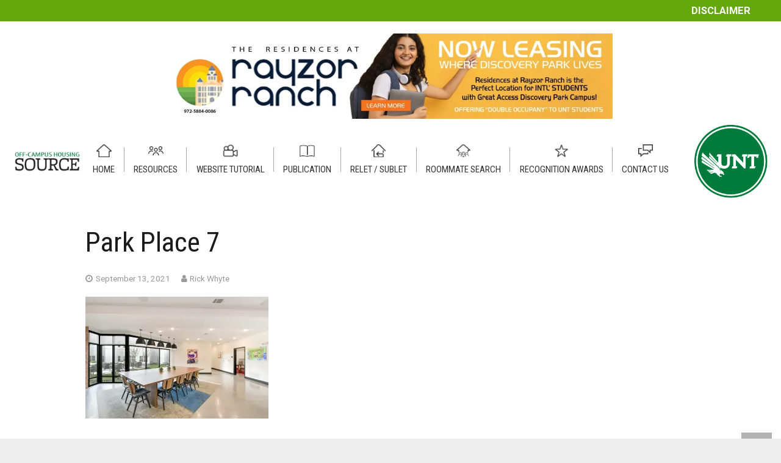

--- FILE ---
content_type: text/html; charset=utf-8
request_url: https://www.google.com/recaptcha/api2/anchor?ar=1&k=6LcM_gwaAAAAAL2uGZqaN7wNx5Wgwz440aRJrpsS&co=aHR0cHM6Ly9vZmZjYW1wdXNob3VzaW5nLnVudC5lZHU6NDQz&hl=en&v=PoyoqOPhxBO7pBk68S4YbpHZ&size=invisible&anchor-ms=20000&execute-ms=30000&cb=39yy8x8ty2e9
body_size: 49013
content:
<!DOCTYPE HTML><html dir="ltr" lang="en"><head><meta http-equiv="Content-Type" content="text/html; charset=UTF-8">
<meta http-equiv="X-UA-Compatible" content="IE=edge">
<title>reCAPTCHA</title>
<style type="text/css">
/* cyrillic-ext */
@font-face {
  font-family: 'Roboto';
  font-style: normal;
  font-weight: 400;
  font-stretch: 100%;
  src: url(//fonts.gstatic.com/s/roboto/v48/KFO7CnqEu92Fr1ME7kSn66aGLdTylUAMa3GUBHMdazTgWw.woff2) format('woff2');
  unicode-range: U+0460-052F, U+1C80-1C8A, U+20B4, U+2DE0-2DFF, U+A640-A69F, U+FE2E-FE2F;
}
/* cyrillic */
@font-face {
  font-family: 'Roboto';
  font-style: normal;
  font-weight: 400;
  font-stretch: 100%;
  src: url(//fonts.gstatic.com/s/roboto/v48/KFO7CnqEu92Fr1ME7kSn66aGLdTylUAMa3iUBHMdazTgWw.woff2) format('woff2');
  unicode-range: U+0301, U+0400-045F, U+0490-0491, U+04B0-04B1, U+2116;
}
/* greek-ext */
@font-face {
  font-family: 'Roboto';
  font-style: normal;
  font-weight: 400;
  font-stretch: 100%;
  src: url(//fonts.gstatic.com/s/roboto/v48/KFO7CnqEu92Fr1ME7kSn66aGLdTylUAMa3CUBHMdazTgWw.woff2) format('woff2');
  unicode-range: U+1F00-1FFF;
}
/* greek */
@font-face {
  font-family: 'Roboto';
  font-style: normal;
  font-weight: 400;
  font-stretch: 100%;
  src: url(//fonts.gstatic.com/s/roboto/v48/KFO7CnqEu92Fr1ME7kSn66aGLdTylUAMa3-UBHMdazTgWw.woff2) format('woff2');
  unicode-range: U+0370-0377, U+037A-037F, U+0384-038A, U+038C, U+038E-03A1, U+03A3-03FF;
}
/* math */
@font-face {
  font-family: 'Roboto';
  font-style: normal;
  font-weight: 400;
  font-stretch: 100%;
  src: url(//fonts.gstatic.com/s/roboto/v48/KFO7CnqEu92Fr1ME7kSn66aGLdTylUAMawCUBHMdazTgWw.woff2) format('woff2');
  unicode-range: U+0302-0303, U+0305, U+0307-0308, U+0310, U+0312, U+0315, U+031A, U+0326-0327, U+032C, U+032F-0330, U+0332-0333, U+0338, U+033A, U+0346, U+034D, U+0391-03A1, U+03A3-03A9, U+03B1-03C9, U+03D1, U+03D5-03D6, U+03F0-03F1, U+03F4-03F5, U+2016-2017, U+2034-2038, U+203C, U+2040, U+2043, U+2047, U+2050, U+2057, U+205F, U+2070-2071, U+2074-208E, U+2090-209C, U+20D0-20DC, U+20E1, U+20E5-20EF, U+2100-2112, U+2114-2115, U+2117-2121, U+2123-214F, U+2190, U+2192, U+2194-21AE, U+21B0-21E5, U+21F1-21F2, U+21F4-2211, U+2213-2214, U+2216-22FF, U+2308-230B, U+2310, U+2319, U+231C-2321, U+2336-237A, U+237C, U+2395, U+239B-23B7, U+23D0, U+23DC-23E1, U+2474-2475, U+25AF, U+25B3, U+25B7, U+25BD, U+25C1, U+25CA, U+25CC, U+25FB, U+266D-266F, U+27C0-27FF, U+2900-2AFF, U+2B0E-2B11, U+2B30-2B4C, U+2BFE, U+3030, U+FF5B, U+FF5D, U+1D400-1D7FF, U+1EE00-1EEFF;
}
/* symbols */
@font-face {
  font-family: 'Roboto';
  font-style: normal;
  font-weight: 400;
  font-stretch: 100%;
  src: url(//fonts.gstatic.com/s/roboto/v48/KFO7CnqEu92Fr1ME7kSn66aGLdTylUAMaxKUBHMdazTgWw.woff2) format('woff2');
  unicode-range: U+0001-000C, U+000E-001F, U+007F-009F, U+20DD-20E0, U+20E2-20E4, U+2150-218F, U+2190, U+2192, U+2194-2199, U+21AF, U+21E6-21F0, U+21F3, U+2218-2219, U+2299, U+22C4-22C6, U+2300-243F, U+2440-244A, U+2460-24FF, U+25A0-27BF, U+2800-28FF, U+2921-2922, U+2981, U+29BF, U+29EB, U+2B00-2BFF, U+4DC0-4DFF, U+FFF9-FFFB, U+10140-1018E, U+10190-1019C, U+101A0, U+101D0-101FD, U+102E0-102FB, U+10E60-10E7E, U+1D2C0-1D2D3, U+1D2E0-1D37F, U+1F000-1F0FF, U+1F100-1F1AD, U+1F1E6-1F1FF, U+1F30D-1F30F, U+1F315, U+1F31C, U+1F31E, U+1F320-1F32C, U+1F336, U+1F378, U+1F37D, U+1F382, U+1F393-1F39F, U+1F3A7-1F3A8, U+1F3AC-1F3AF, U+1F3C2, U+1F3C4-1F3C6, U+1F3CA-1F3CE, U+1F3D4-1F3E0, U+1F3ED, U+1F3F1-1F3F3, U+1F3F5-1F3F7, U+1F408, U+1F415, U+1F41F, U+1F426, U+1F43F, U+1F441-1F442, U+1F444, U+1F446-1F449, U+1F44C-1F44E, U+1F453, U+1F46A, U+1F47D, U+1F4A3, U+1F4B0, U+1F4B3, U+1F4B9, U+1F4BB, U+1F4BF, U+1F4C8-1F4CB, U+1F4D6, U+1F4DA, U+1F4DF, U+1F4E3-1F4E6, U+1F4EA-1F4ED, U+1F4F7, U+1F4F9-1F4FB, U+1F4FD-1F4FE, U+1F503, U+1F507-1F50B, U+1F50D, U+1F512-1F513, U+1F53E-1F54A, U+1F54F-1F5FA, U+1F610, U+1F650-1F67F, U+1F687, U+1F68D, U+1F691, U+1F694, U+1F698, U+1F6AD, U+1F6B2, U+1F6B9-1F6BA, U+1F6BC, U+1F6C6-1F6CF, U+1F6D3-1F6D7, U+1F6E0-1F6EA, U+1F6F0-1F6F3, U+1F6F7-1F6FC, U+1F700-1F7FF, U+1F800-1F80B, U+1F810-1F847, U+1F850-1F859, U+1F860-1F887, U+1F890-1F8AD, U+1F8B0-1F8BB, U+1F8C0-1F8C1, U+1F900-1F90B, U+1F93B, U+1F946, U+1F984, U+1F996, U+1F9E9, U+1FA00-1FA6F, U+1FA70-1FA7C, U+1FA80-1FA89, U+1FA8F-1FAC6, U+1FACE-1FADC, U+1FADF-1FAE9, U+1FAF0-1FAF8, U+1FB00-1FBFF;
}
/* vietnamese */
@font-face {
  font-family: 'Roboto';
  font-style: normal;
  font-weight: 400;
  font-stretch: 100%;
  src: url(//fonts.gstatic.com/s/roboto/v48/KFO7CnqEu92Fr1ME7kSn66aGLdTylUAMa3OUBHMdazTgWw.woff2) format('woff2');
  unicode-range: U+0102-0103, U+0110-0111, U+0128-0129, U+0168-0169, U+01A0-01A1, U+01AF-01B0, U+0300-0301, U+0303-0304, U+0308-0309, U+0323, U+0329, U+1EA0-1EF9, U+20AB;
}
/* latin-ext */
@font-face {
  font-family: 'Roboto';
  font-style: normal;
  font-weight: 400;
  font-stretch: 100%;
  src: url(//fonts.gstatic.com/s/roboto/v48/KFO7CnqEu92Fr1ME7kSn66aGLdTylUAMa3KUBHMdazTgWw.woff2) format('woff2');
  unicode-range: U+0100-02BA, U+02BD-02C5, U+02C7-02CC, U+02CE-02D7, U+02DD-02FF, U+0304, U+0308, U+0329, U+1D00-1DBF, U+1E00-1E9F, U+1EF2-1EFF, U+2020, U+20A0-20AB, U+20AD-20C0, U+2113, U+2C60-2C7F, U+A720-A7FF;
}
/* latin */
@font-face {
  font-family: 'Roboto';
  font-style: normal;
  font-weight: 400;
  font-stretch: 100%;
  src: url(//fonts.gstatic.com/s/roboto/v48/KFO7CnqEu92Fr1ME7kSn66aGLdTylUAMa3yUBHMdazQ.woff2) format('woff2');
  unicode-range: U+0000-00FF, U+0131, U+0152-0153, U+02BB-02BC, U+02C6, U+02DA, U+02DC, U+0304, U+0308, U+0329, U+2000-206F, U+20AC, U+2122, U+2191, U+2193, U+2212, U+2215, U+FEFF, U+FFFD;
}
/* cyrillic-ext */
@font-face {
  font-family: 'Roboto';
  font-style: normal;
  font-weight: 500;
  font-stretch: 100%;
  src: url(//fonts.gstatic.com/s/roboto/v48/KFO7CnqEu92Fr1ME7kSn66aGLdTylUAMa3GUBHMdazTgWw.woff2) format('woff2');
  unicode-range: U+0460-052F, U+1C80-1C8A, U+20B4, U+2DE0-2DFF, U+A640-A69F, U+FE2E-FE2F;
}
/* cyrillic */
@font-face {
  font-family: 'Roboto';
  font-style: normal;
  font-weight: 500;
  font-stretch: 100%;
  src: url(//fonts.gstatic.com/s/roboto/v48/KFO7CnqEu92Fr1ME7kSn66aGLdTylUAMa3iUBHMdazTgWw.woff2) format('woff2');
  unicode-range: U+0301, U+0400-045F, U+0490-0491, U+04B0-04B1, U+2116;
}
/* greek-ext */
@font-face {
  font-family: 'Roboto';
  font-style: normal;
  font-weight: 500;
  font-stretch: 100%;
  src: url(//fonts.gstatic.com/s/roboto/v48/KFO7CnqEu92Fr1ME7kSn66aGLdTylUAMa3CUBHMdazTgWw.woff2) format('woff2');
  unicode-range: U+1F00-1FFF;
}
/* greek */
@font-face {
  font-family: 'Roboto';
  font-style: normal;
  font-weight: 500;
  font-stretch: 100%;
  src: url(//fonts.gstatic.com/s/roboto/v48/KFO7CnqEu92Fr1ME7kSn66aGLdTylUAMa3-UBHMdazTgWw.woff2) format('woff2');
  unicode-range: U+0370-0377, U+037A-037F, U+0384-038A, U+038C, U+038E-03A1, U+03A3-03FF;
}
/* math */
@font-face {
  font-family: 'Roboto';
  font-style: normal;
  font-weight: 500;
  font-stretch: 100%;
  src: url(//fonts.gstatic.com/s/roboto/v48/KFO7CnqEu92Fr1ME7kSn66aGLdTylUAMawCUBHMdazTgWw.woff2) format('woff2');
  unicode-range: U+0302-0303, U+0305, U+0307-0308, U+0310, U+0312, U+0315, U+031A, U+0326-0327, U+032C, U+032F-0330, U+0332-0333, U+0338, U+033A, U+0346, U+034D, U+0391-03A1, U+03A3-03A9, U+03B1-03C9, U+03D1, U+03D5-03D6, U+03F0-03F1, U+03F4-03F5, U+2016-2017, U+2034-2038, U+203C, U+2040, U+2043, U+2047, U+2050, U+2057, U+205F, U+2070-2071, U+2074-208E, U+2090-209C, U+20D0-20DC, U+20E1, U+20E5-20EF, U+2100-2112, U+2114-2115, U+2117-2121, U+2123-214F, U+2190, U+2192, U+2194-21AE, U+21B0-21E5, U+21F1-21F2, U+21F4-2211, U+2213-2214, U+2216-22FF, U+2308-230B, U+2310, U+2319, U+231C-2321, U+2336-237A, U+237C, U+2395, U+239B-23B7, U+23D0, U+23DC-23E1, U+2474-2475, U+25AF, U+25B3, U+25B7, U+25BD, U+25C1, U+25CA, U+25CC, U+25FB, U+266D-266F, U+27C0-27FF, U+2900-2AFF, U+2B0E-2B11, U+2B30-2B4C, U+2BFE, U+3030, U+FF5B, U+FF5D, U+1D400-1D7FF, U+1EE00-1EEFF;
}
/* symbols */
@font-face {
  font-family: 'Roboto';
  font-style: normal;
  font-weight: 500;
  font-stretch: 100%;
  src: url(//fonts.gstatic.com/s/roboto/v48/KFO7CnqEu92Fr1ME7kSn66aGLdTylUAMaxKUBHMdazTgWw.woff2) format('woff2');
  unicode-range: U+0001-000C, U+000E-001F, U+007F-009F, U+20DD-20E0, U+20E2-20E4, U+2150-218F, U+2190, U+2192, U+2194-2199, U+21AF, U+21E6-21F0, U+21F3, U+2218-2219, U+2299, U+22C4-22C6, U+2300-243F, U+2440-244A, U+2460-24FF, U+25A0-27BF, U+2800-28FF, U+2921-2922, U+2981, U+29BF, U+29EB, U+2B00-2BFF, U+4DC0-4DFF, U+FFF9-FFFB, U+10140-1018E, U+10190-1019C, U+101A0, U+101D0-101FD, U+102E0-102FB, U+10E60-10E7E, U+1D2C0-1D2D3, U+1D2E0-1D37F, U+1F000-1F0FF, U+1F100-1F1AD, U+1F1E6-1F1FF, U+1F30D-1F30F, U+1F315, U+1F31C, U+1F31E, U+1F320-1F32C, U+1F336, U+1F378, U+1F37D, U+1F382, U+1F393-1F39F, U+1F3A7-1F3A8, U+1F3AC-1F3AF, U+1F3C2, U+1F3C4-1F3C6, U+1F3CA-1F3CE, U+1F3D4-1F3E0, U+1F3ED, U+1F3F1-1F3F3, U+1F3F5-1F3F7, U+1F408, U+1F415, U+1F41F, U+1F426, U+1F43F, U+1F441-1F442, U+1F444, U+1F446-1F449, U+1F44C-1F44E, U+1F453, U+1F46A, U+1F47D, U+1F4A3, U+1F4B0, U+1F4B3, U+1F4B9, U+1F4BB, U+1F4BF, U+1F4C8-1F4CB, U+1F4D6, U+1F4DA, U+1F4DF, U+1F4E3-1F4E6, U+1F4EA-1F4ED, U+1F4F7, U+1F4F9-1F4FB, U+1F4FD-1F4FE, U+1F503, U+1F507-1F50B, U+1F50D, U+1F512-1F513, U+1F53E-1F54A, U+1F54F-1F5FA, U+1F610, U+1F650-1F67F, U+1F687, U+1F68D, U+1F691, U+1F694, U+1F698, U+1F6AD, U+1F6B2, U+1F6B9-1F6BA, U+1F6BC, U+1F6C6-1F6CF, U+1F6D3-1F6D7, U+1F6E0-1F6EA, U+1F6F0-1F6F3, U+1F6F7-1F6FC, U+1F700-1F7FF, U+1F800-1F80B, U+1F810-1F847, U+1F850-1F859, U+1F860-1F887, U+1F890-1F8AD, U+1F8B0-1F8BB, U+1F8C0-1F8C1, U+1F900-1F90B, U+1F93B, U+1F946, U+1F984, U+1F996, U+1F9E9, U+1FA00-1FA6F, U+1FA70-1FA7C, U+1FA80-1FA89, U+1FA8F-1FAC6, U+1FACE-1FADC, U+1FADF-1FAE9, U+1FAF0-1FAF8, U+1FB00-1FBFF;
}
/* vietnamese */
@font-face {
  font-family: 'Roboto';
  font-style: normal;
  font-weight: 500;
  font-stretch: 100%;
  src: url(//fonts.gstatic.com/s/roboto/v48/KFO7CnqEu92Fr1ME7kSn66aGLdTylUAMa3OUBHMdazTgWw.woff2) format('woff2');
  unicode-range: U+0102-0103, U+0110-0111, U+0128-0129, U+0168-0169, U+01A0-01A1, U+01AF-01B0, U+0300-0301, U+0303-0304, U+0308-0309, U+0323, U+0329, U+1EA0-1EF9, U+20AB;
}
/* latin-ext */
@font-face {
  font-family: 'Roboto';
  font-style: normal;
  font-weight: 500;
  font-stretch: 100%;
  src: url(//fonts.gstatic.com/s/roboto/v48/KFO7CnqEu92Fr1ME7kSn66aGLdTylUAMa3KUBHMdazTgWw.woff2) format('woff2');
  unicode-range: U+0100-02BA, U+02BD-02C5, U+02C7-02CC, U+02CE-02D7, U+02DD-02FF, U+0304, U+0308, U+0329, U+1D00-1DBF, U+1E00-1E9F, U+1EF2-1EFF, U+2020, U+20A0-20AB, U+20AD-20C0, U+2113, U+2C60-2C7F, U+A720-A7FF;
}
/* latin */
@font-face {
  font-family: 'Roboto';
  font-style: normal;
  font-weight: 500;
  font-stretch: 100%;
  src: url(//fonts.gstatic.com/s/roboto/v48/KFO7CnqEu92Fr1ME7kSn66aGLdTylUAMa3yUBHMdazQ.woff2) format('woff2');
  unicode-range: U+0000-00FF, U+0131, U+0152-0153, U+02BB-02BC, U+02C6, U+02DA, U+02DC, U+0304, U+0308, U+0329, U+2000-206F, U+20AC, U+2122, U+2191, U+2193, U+2212, U+2215, U+FEFF, U+FFFD;
}
/* cyrillic-ext */
@font-face {
  font-family: 'Roboto';
  font-style: normal;
  font-weight: 900;
  font-stretch: 100%;
  src: url(//fonts.gstatic.com/s/roboto/v48/KFO7CnqEu92Fr1ME7kSn66aGLdTylUAMa3GUBHMdazTgWw.woff2) format('woff2');
  unicode-range: U+0460-052F, U+1C80-1C8A, U+20B4, U+2DE0-2DFF, U+A640-A69F, U+FE2E-FE2F;
}
/* cyrillic */
@font-face {
  font-family: 'Roboto';
  font-style: normal;
  font-weight: 900;
  font-stretch: 100%;
  src: url(//fonts.gstatic.com/s/roboto/v48/KFO7CnqEu92Fr1ME7kSn66aGLdTylUAMa3iUBHMdazTgWw.woff2) format('woff2');
  unicode-range: U+0301, U+0400-045F, U+0490-0491, U+04B0-04B1, U+2116;
}
/* greek-ext */
@font-face {
  font-family: 'Roboto';
  font-style: normal;
  font-weight: 900;
  font-stretch: 100%;
  src: url(//fonts.gstatic.com/s/roboto/v48/KFO7CnqEu92Fr1ME7kSn66aGLdTylUAMa3CUBHMdazTgWw.woff2) format('woff2');
  unicode-range: U+1F00-1FFF;
}
/* greek */
@font-face {
  font-family: 'Roboto';
  font-style: normal;
  font-weight: 900;
  font-stretch: 100%;
  src: url(//fonts.gstatic.com/s/roboto/v48/KFO7CnqEu92Fr1ME7kSn66aGLdTylUAMa3-UBHMdazTgWw.woff2) format('woff2');
  unicode-range: U+0370-0377, U+037A-037F, U+0384-038A, U+038C, U+038E-03A1, U+03A3-03FF;
}
/* math */
@font-face {
  font-family: 'Roboto';
  font-style: normal;
  font-weight: 900;
  font-stretch: 100%;
  src: url(//fonts.gstatic.com/s/roboto/v48/KFO7CnqEu92Fr1ME7kSn66aGLdTylUAMawCUBHMdazTgWw.woff2) format('woff2');
  unicode-range: U+0302-0303, U+0305, U+0307-0308, U+0310, U+0312, U+0315, U+031A, U+0326-0327, U+032C, U+032F-0330, U+0332-0333, U+0338, U+033A, U+0346, U+034D, U+0391-03A1, U+03A3-03A9, U+03B1-03C9, U+03D1, U+03D5-03D6, U+03F0-03F1, U+03F4-03F5, U+2016-2017, U+2034-2038, U+203C, U+2040, U+2043, U+2047, U+2050, U+2057, U+205F, U+2070-2071, U+2074-208E, U+2090-209C, U+20D0-20DC, U+20E1, U+20E5-20EF, U+2100-2112, U+2114-2115, U+2117-2121, U+2123-214F, U+2190, U+2192, U+2194-21AE, U+21B0-21E5, U+21F1-21F2, U+21F4-2211, U+2213-2214, U+2216-22FF, U+2308-230B, U+2310, U+2319, U+231C-2321, U+2336-237A, U+237C, U+2395, U+239B-23B7, U+23D0, U+23DC-23E1, U+2474-2475, U+25AF, U+25B3, U+25B7, U+25BD, U+25C1, U+25CA, U+25CC, U+25FB, U+266D-266F, U+27C0-27FF, U+2900-2AFF, U+2B0E-2B11, U+2B30-2B4C, U+2BFE, U+3030, U+FF5B, U+FF5D, U+1D400-1D7FF, U+1EE00-1EEFF;
}
/* symbols */
@font-face {
  font-family: 'Roboto';
  font-style: normal;
  font-weight: 900;
  font-stretch: 100%;
  src: url(//fonts.gstatic.com/s/roboto/v48/KFO7CnqEu92Fr1ME7kSn66aGLdTylUAMaxKUBHMdazTgWw.woff2) format('woff2');
  unicode-range: U+0001-000C, U+000E-001F, U+007F-009F, U+20DD-20E0, U+20E2-20E4, U+2150-218F, U+2190, U+2192, U+2194-2199, U+21AF, U+21E6-21F0, U+21F3, U+2218-2219, U+2299, U+22C4-22C6, U+2300-243F, U+2440-244A, U+2460-24FF, U+25A0-27BF, U+2800-28FF, U+2921-2922, U+2981, U+29BF, U+29EB, U+2B00-2BFF, U+4DC0-4DFF, U+FFF9-FFFB, U+10140-1018E, U+10190-1019C, U+101A0, U+101D0-101FD, U+102E0-102FB, U+10E60-10E7E, U+1D2C0-1D2D3, U+1D2E0-1D37F, U+1F000-1F0FF, U+1F100-1F1AD, U+1F1E6-1F1FF, U+1F30D-1F30F, U+1F315, U+1F31C, U+1F31E, U+1F320-1F32C, U+1F336, U+1F378, U+1F37D, U+1F382, U+1F393-1F39F, U+1F3A7-1F3A8, U+1F3AC-1F3AF, U+1F3C2, U+1F3C4-1F3C6, U+1F3CA-1F3CE, U+1F3D4-1F3E0, U+1F3ED, U+1F3F1-1F3F3, U+1F3F5-1F3F7, U+1F408, U+1F415, U+1F41F, U+1F426, U+1F43F, U+1F441-1F442, U+1F444, U+1F446-1F449, U+1F44C-1F44E, U+1F453, U+1F46A, U+1F47D, U+1F4A3, U+1F4B0, U+1F4B3, U+1F4B9, U+1F4BB, U+1F4BF, U+1F4C8-1F4CB, U+1F4D6, U+1F4DA, U+1F4DF, U+1F4E3-1F4E6, U+1F4EA-1F4ED, U+1F4F7, U+1F4F9-1F4FB, U+1F4FD-1F4FE, U+1F503, U+1F507-1F50B, U+1F50D, U+1F512-1F513, U+1F53E-1F54A, U+1F54F-1F5FA, U+1F610, U+1F650-1F67F, U+1F687, U+1F68D, U+1F691, U+1F694, U+1F698, U+1F6AD, U+1F6B2, U+1F6B9-1F6BA, U+1F6BC, U+1F6C6-1F6CF, U+1F6D3-1F6D7, U+1F6E0-1F6EA, U+1F6F0-1F6F3, U+1F6F7-1F6FC, U+1F700-1F7FF, U+1F800-1F80B, U+1F810-1F847, U+1F850-1F859, U+1F860-1F887, U+1F890-1F8AD, U+1F8B0-1F8BB, U+1F8C0-1F8C1, U+1F900-1F90B, U+1F93B, U+1F946, U+1F984, U+1F996, U+1F9E9, U+1FA00-1FA6F, U+1FA70-1FA7C, U+1FA80-1FA89, U+1FA8F-1FAC6, U+1FACE-1FADC, U+1FADF-1FAE9, U+1FAF0-1FAF8, U+1FB00-1FBFF;
}
/* vietnamese */
@font-face {
  font-family: 'Roboto';
  font-style: normal;
  font-weight: 900;
  font-stretch: 100%;
  src: url(//fonts.gstatic.com/s/roboto/v48/KFO7CnqEu92Fr1ME7kSn66aGLdTylUAMa3OUBHMdazTgWw.woff2) format('woff2');
  unicode-range: U+0102-0103, U+0110-0111, U+0128-0129, U+0168-0169, U+01A0-01A1, U+01AF-01B0, U+0300-0301, U+0303-0304, U+0308-0309, U+0323, U+0329, U+1EA0-1EF9, U+20AB;
}
/* latin-ext */
@font-face {
  font-family: 'Roboto';
  font-style: normal;
  font-weight: 900;
  font-stretch: 100%;
  src: url(//fonts.gstatic.com/s/roboto/v48/KFO7CnqEu92Fr1ME7kSn66aGLdTylUAMa3KUBHMdazTgWw.woff2) format('woff2');
  unicode-range: U+0100-02BA, U+02BD-02C5, U+02C7-02CC, U+02CE-02D7, U+02DD-02FF, U+0304, U+0308, U+0329, U+1D00-1DBF, U+1E00-1E9F, U+1EF2-1EFF, U+2020, U+20A0-20AB, U+20AD-20C0, U+2113, U+2C60-2C7F, U+A720-A7FF;
}
/* latin */
@font-face {
  font-family: 'Roboto';
  font-style: normal;
  font-weight: 900;
  font-stretch: 100%;
  src: url(//fonts.gstatic.com/s/roboto/v48/KFO7CnqEu92Fr1ME7kSn66aGLdTylUAMa3yUBHMdazQ.woff2) format('woff2');
  unicode-range: U+0000-00FF, U+0131, U+0152-0153, U+02BB-02BC, U+02C6, U+02DA, U+02DC, U+0304, U+0308, U+0329, U+2000-206F, U+20AC, U+2122, U+2191, U+2193, U+2212, U+2215, U+FEFF, U+FFFD;
}

</style>
<link rel="stylesheet" type="text/css" href="https://www.gstatic.com/recaptcha/releases/PoyoqOPhxBO7pBk68S4YbpHZ/styles__ltr.css">
<script nonce="Pd3zWPqwPsmL1bzq28bAeA" type="text/javascript">window['__recaptcha_api'] = 'https://www.google.com/recaptcha/api2/';</script>
<script type="text/javascript" src="https://www.gstatic.com/recaptcha/releases/PoyoqOPhxBO7pBk68S4YbpHZ/recaptcha__en.js" nonce="Pd3zWPqwPsmL1bzq28bAeA">
      
    </script></head>
<body><div id="rc-anchor-alert" class="rc-anchor-alert"></div>
<input type="hidden" id="recaptcha-token" value="[base64]">
<script type="text/javascript" nonce="Pd3zWPqwPsmL1bzq28bAeA">
      recaptcha.anchor.Main.init("[\x22ainput\x22,[\x22bgdata\x22,\x22\x22,\[base64]/[base64]/[base64]/ZyhXLGgpOnEoW04sMjEsbF0sVywwKSxoKSxmYWxzZSxmYWxzZSl9Y2F0Y2goayl7RygzNTgsVyk/[base64]/[base64]/[base64]/[base64]/[base64]/[base64]/[base64]/bmV3IEJbT10oRFswXSk6dz09Mj9uZXcgQltPXShEWzBdLERbMV0pOnc9PTM/bmV3IEJbT10oRFswXSxEWzFdLERbMl0pOnc9PTQ/[base64]/[base64]/[base64]/[base64]/[base64]\\u003d\x22,\[base64]\\u003d\\u003d\x22,\[base64]/CqMKaO2XCjm/[base64]/CkDvDmR4Xwok8wrXDoynClDl6VcOrw7jDkm/DoMKUAhnCgy1TwozDnsOTwqhnwqU4YcOLwpfDnsO6Dn9dTiPCji0wwqgBwpRmD8KNw4PDksOWw6MIw4A+QSgRWVjCgcKPGQDDj8OQT8KCXRDCkcKPw4bDjcO+K8OBwqY+UQYswoHDuMOMbEPCv8O0w7jCp8OswpYqC8KSaHgBO0x7DMOeesKkQ8OKVgXCkQ/DqMOSw5lYSRjDo8Obw5vDgzhBWcO7wrlOw6JHw7MBwrfCrXsWTRnDqlTDo8OOQcOiwolSworDuMO6wrHDkcONAHBAWn/Dgkg9wp3DnT84KcOGC8Kxw6XDvsO/wqfDl8K6woMpdcOUwobCo8KcY8Kvw5wIUsKHw7jCpcOraMKLHinClwPDhsOgw7JedHwUZ8Kew63Cu8KHwrxfw4BJw7cnwpxlwosqw5FJCMKeHUYxwo3CvMOcwoTCkMKbfBE/wpPChMOfw5hHTyrCgcO5wqEwb8KXaAljPMKeKipCw5pzA8O0EiJxV8KdwpVnM8KoSyvCm2sUw559woHDncObw4bCn3vCisK/IMKxwoDChcKpdhXDmMKgwojCsBvCrnU+w7rDlg87w7NWbzzCjcKHwpXDsUnCkWXClsKQwp1Pw4U+w7YUwoEQwoPDlwwkEMOFVsOVw7zCsh1Lw7pxwp8fMMOpwpHCgCzCl8KsMMOjc8KAwovDjFnDohhcwpzClcO6w4cPwpl8w6nCosOfRB7DjEFpAUTClB/CngDCjyNWLhTCpsKAJClSwpTCiXzDpMOPC8KOEnd7RsOBW8Kaw6TCrm/ChcKWLMOvw7PCrMK1w41IHGLCsMKnw5p7w5nDicO7AcKbfcKnwqnDi8O8wpwcesOgWsKbTcOKwpMmw4FyZkZlVR/Cs8K9B3nDsMOsw5xBw5XDmsO8RljDuFlDwoPCtg4DHRcqBMKeV8Kka2xEw47DhlpTw5/CqBZ0HsKOYy/[base64]/CnQ3DullKIsKLOsKKw5/CqGLCgGBSQxDDuCpqw4plw49Nw5DCpVXDnMOmARrDrMOxw74WJ8Oxwp7DjF7ClsKmwqUnw6F2YsKNCsO2BMK7S8KZOsOgLAzCu2DCrMOTw5nDixjCszcTw44iDl/DoMOyw5LDnMKgRHPDrCfCmcKQw6jDi1t4W8KpwpVaw4HDrxTDkcK9wpEiwodgXk/Dmz8aABXDtMO3VcOkNsKMwq/[base64]/DqmbCl8K9LMOiYHB5LR5VEMO4wpNAw6pOWMKmwrHDnDwjVjckw6zCpSsBYwHCtgo/wo/CrTsHAcKeSsK1wrnDphBSwpkQw5TCn8OuwqjCsiILwqMRw64lwr7DtR1Aw7ozHgY4wrI8VsOrw5jDqHs9wrwhKsO3wpHCgMOLwq/[base64]/DixURw4kzw4TDjFpcPztKwrQtKsOoM1FxBMKVU8KbKE1jw4fDg8KfwrxaBm3CsBfCtWzDr319PDzChQvCpMKbCcOBwqkQajg9w50SAATCtgNseQwuKDN6LT04woFLw5ZWw5wsF8KYIcOKTWnCgSJzOQXCn8O4wq/Dk8O5wo5WXcOcIG/[base64]/CgTHCscOvLw3Cr08pfhLCs8OlesK9w6oQw5bDicOkw47CmcKPGsOHwplzw7LCkR/CkMOgwqrDvcKxwqpCwoJTXnJXw6s1A8OALcOVwoMew7vCucOUw4I7LDvCmcOSw5DCpBnCpsKGGMOPw67DlsOww5LDnMK2w7HDnWsUJUBgX8Oxb3TDry7ClkIFXVpiXcOdw5jDicK2XcK0w44dJsK3M8KHwrYNwqIvbsOSwps0wrPDv3g8bCADwrPCny/DoMOuJivCv8KIwq5qwp/CjxrCnjtgwpxUIcORwol8wrYgNDLCssKnw7EBwoDDnh/[base64]/wobCt8Ozw5zDv0nCisKWIk/CgcOWH8K+wpUDNsKMTsOQw5gtw7AHdhfDlijDkU5jQ8OSBXrCqCvDvn0IbRtAw6gOw4YOwrcCw77DvEfDvcK/w4dcUMKjIBPCiDYFwo/ClcObGkNrdcOgO8OHR0rDtMKHSzc0w5pnI8K4f8O3CVhOasK7w4vDlgR5wrksw77CvEDCvBTCuBsGflDCiMONwrzCisK4aEvDgcO4Tg4HQ3w9w5PClMKoesKfEDLCs8OJRQpAeTcJw75JYsKNwpzDgcKAwq5PZMOUPkU9wpHCiwVYb8K1wrbCmwkqTSxIwq/Dm8O4DsOWw6jCtSx1AcK+ZgnDtkrClFoZw48MKMO4GMOYw4DCuTfDrHw1MMOPwoJJbsOXw6bDm8KOwoIjM38nw5LCs8OscDArFAXCrUldfcOMK8KxAmZSw6jDnwDDo8K6UcOHQMKlHcO/T8KOA8KzwqB/wr5ODDTDsg09HEfDkHbDqA9Xw5I4AzYwQDcaaAHCmsKdN8KNHMOBw4/DtybCpCHDkMOlwoTDhmt3w47CmsOuw5EBJsKLTcOgwrDCpmzCiBLCnhsZfMKnTE/DuzZbRMKrw6s6w4pCacKYSx4Uw5rCkRdRQTtAw5XDiMKVeALCmMOnw5vDk8Oaw7xAHBxvw4/CpMOnw6F2GcKhw5jDscKUN8Ktw57ChcKYwpTDr004CMOhwoFXw5wNGcO+wr/DhMOUbg7DhMOPQgvCqMKVLgjCncKgwpPCpH7DqjjCt8KUw59Aw4HDgMKoB2PCjGnDqizCn8OxwqPDkkrCsWVQwrgJPcO9XMO6w7nDtSLDhAXDrSPDpzBxAUI0wrcWw5rClAY3HsO2LsOewpdgfC0Ewokbc1vDtC/Dv8Ocw4HDvMKXwrYswoJxw7JzccOCwo4Pwp/DscKPw75aw6jCt8K/[base64]/wpomYDJbw74pdcOVwpHCoH7Di8OSw7jCkQ/CmsKgf1TDjEvCtCLCswdiIcOLYMKxesKRd8KZw5hhHcKNEldgwqIPJsOEwofClxwaMTxkLANhwpXDgMKvw5QIWsORGQASeTx/Z8KzP3VfKSBgGARMwoIvQMO2w7IYwobCrcOPwoB/[base64]/BDXDncOAHR3CvMOLfUHCo8K3Z0vDpsKMeAXCgS/[base64]/wqbCh1zCoT/CusKGOsKDw5N6wo3Cs2pbAwBMw5DCsRPDoMKEw6DCjXYuw6kDw7FoR8OAwqzCq8O4J8KzwpV+w59Yw7gcGmxyRFDCllTDm2DDkcOXJsKSBi4xw5JnAMOtbRJiw6HDpsOGSW/CsMKpPGBLbcKbVcOaaG/Dh0stw6tJGVnDkgUmLU/CrMKeHsO9w7vDknIUwoNYw68/wr/DoSQgwofDvsOFw61+woLCs8KVw7EOdsOBwoXDvBwSYcKlKcOuAQ1Pw7dUSTPDtcK3fsK3w5MbccKRdSLDlArCjcKewo7Cg8KUwo9wZsKKdMK4wpLDmsK6w6ltw4XCvQbCm8O8wqA2biJgIzYjwr/CrsKhScKeQsKzGQnChwTChsKiw7wvwpEgUsKueyk8wrvChsKTH35ITH7CrsORLyTDkXAQcsO2PcKDfiAOwoTDlsOjwrzDqigEAMO+w5DCmMK/w6ENwoxTw6FuwpzDoMOPQ8O6YMOsw7glwpMyH8KqEGgowovCsj4ew6XDtTEfwrrDu1HCmwgVw7DCtcOaw5lXO3HDh8OIwroyCsOZVcK/[base64]/[base64]/CjsKHw6vDocOhwpvCscOCWsO7wqLDvsO9TcK2XcKPwoYjDFTCuU5Pa8Kuwr7DicKtecOyVcOiw6shD1/[base64]/CvcOHw6JuF8KvwrRLEcKQw6zCqR7Cu8OTwrzDg1NNw6/CmEHCvC/CpcO0cinDikYcw67CmiVsw4bDosKNw5zDmjvChMOrw49mwrbDrnrChMK9CS0iw7fDjhvCp8KKQ8KQQMOBGQPDqU5udMKxRcOqBTPCisO+w4tAKFfDnGtxT8K2w7/DpMKmQsK7F8OqbsKpw6fCjRLCoSjDl8OzcMKnwowlwobDgzw7aArDhkjCjgt+fG1PwrrDtF3CpMK/DzrCo8KlfcKrWcKic1XCkMKlwqDDv8KrDCPCkXnDsWg3w7rCosKNw6/CrMK+wqFXQAfCpsKZwrl5K8Oqw4fDsgnDhsOMwpTDj1RaEcOYw4sfPsKnwqjCkkJxMknCuRUlw7nDpsOKw4kFeG/Cpy1nw5HChV8/emjDtm9IXcOMwqo4P8O2c3dWworDqcO1w7XDi8OqwqTCvFzDvcKSwq/DlkDCjMO3w73CkMOmw41EJifDnsKJw77DkcKbPRA+WWzDusOrw683c8OHVMO4w75reMKgw5N/wqjCk8O3w4vDmMKqwpTCg17DsCDCqkXCmMO5VMKyV8OtcsO1wpzDncOWHSPCjVNMwoEPwrogw5nCmMKywoxxwoXCj3sDcX0Fwpwxw4nCrwLCuFoiwpbCsBxSJFzDl1dewoHCnwvDsMOsb29eHcOTwqvCgcKkw7kLHMKvw4TCsz/CmwvDqg85w5VgYXp5w5tFwq1Yw4MTLsOtNDPDscKEXD/DpUXCjS/Dp8KURCQzw5LDisOwemfDhsOGTsOIwqcMWMOxw5gaX1RWXxEiwo/Dp8OrYcO4w57DksOkT8O6w6JVNcO8MEjChUPDmmjCn8KUwprDmwxFwoYaDsKcE8O5M8KYRsKabRfDrMKKwpM6DE3DtAdUwq7ChiZlwqpeYlQTw7Ytw5sbw4DChsK6SsKSeghWw6o1HsKJwoDCuMOFNn/CrG1Nw7Mlw6/CosOaHk/CksOSTlXDhsKQwpDClsOpw5XCtcKwcsOLJ1rDiMKgOcKdwpMyYATCisKxwqs8JcKHwp/Do0UQTMOaIcKNwqTCrMKOIRDCjMKsEsKIw4TDvCvCrhHDiMO6M19Fw7nDnMONO35Ow682wrZjHMKZwrUMPsOSw4DCsmjDmgYhH8OZw6fCtS0UwrzChh0/w71yw60yw7AwKUbDoQjCn0PCh8KXZcOtCsOiw4HCksOywok3wo3CscKVFsOZw6R6w5lIfzIUPhwxwrLCgMOGIBjDu8KYe8KFJcKjB3nCnsO/wrzCsTMqKifCk8KPfcKIw5AtTjfCtk8lw5vCpC/CtHHChcOSS8OkXX7DlD3CuQrClcOAw5fCt8OCwoPDr3k8wozDqcOFFsOEw5NRZMK1dMKGw7weAcKYwrxqY8KJw7jCkzQMGRnCtMOuTzVQw4h/[base64]/DmsOXGcKYJl/Cu8OiwqDDgsOeQkjDtmYMwrYTw53ChR9wwp8rWy3DvsKtO8KFwqjCpz8jwqYcORzCrS/CnC8DOsOYB0DDkyPDqBfCisKDVcKeSFrDvcOOBWAmMMKVb3TCpcObeMO4W8K9wo54Ul7Dr8KbDcKWTcOAwovDr8KQwrrDn3HClXo9I8OhRVnDvcKEwo8xwoDCo8K0w7vCv0ovw4EGwrjChk/DmSl/[base64]/DiMKuwovDtcOGbcOIMcOYLVnDlG7DhVDDpMKDd1/[base64]/Di8O4acOkcsOCXx3Dt8Ovw4TDs8OwwoDDiMKBLgrCqxNVwp8mRMKdIsOoYBzCn3oMeUE6wqrCqBRdURA8I8KqDcOfwoM1wr8xaMKCPG7Dl0TCusOAfHPDgE04FcKow4DCnSjDtcK5w79wWgXCkMKyworDqgIVw7jDrH7CgMOmw5LClR/DmlHCg8Kyw5BpCsOhEMKvwr1cR1TCunAodcOrwr8swrzDkiHDlEfDgsOKwr3DlVbCh8K/w5/Dj8KlEWVqA8Klw4nChsKuVj3Dk2/Cl8OKBSXCq8OiTMOowqXCs2XCl8O3w7DCuwJVw6w6w5HCvcOOwojCrUt1cD/Dl0HCu8KvJ8KENitoEjEeesKZwrJTwqfCh38cw4pTw4Z0M1Zbw4cuHSbCj2HDnjtOwrZTw7bCm8KmfsKYIAUcw6XCoMOKHhpXwqcTw5VneTnDlMOtw5gNHMOiwqDDljZ8FMOEwr7DmXFPwoRKI8OEUFnCp17CvsOKw7Nzw7/DscKkwojCmcKeXXXDgsK2woUXcsOpw7zDmloPwrERKzIJwr59w63DqcObay04w6cqw5zDnMKHB8KqwpZ9w5cYDMOIwr8CwrjCkSx2eUU2wo0YwoTDsMKTwpPDrmtQwpNfw7zDinPDp8O/wrAWZsOlMxbDlWcBUCzDk8KNCsKHw7dNZG7CsywceMO/w5DCk8OYw67CpsKlw77DssO7OE/DoMOWScOhwpvDljscFsOOw7rDgMKHw6HDp1XCrMOwEytLWsOtPcKfeiVBRcOkGiHCjMKYDQ1Bw7YBeRZFwoHCicOOw73DrcObHipywrgXwpAWw4DDkQF/woIOwpXCj8O5ZsKnw7XCpEXCucKBHwdZUMOUw6HCuWFFRQfDoiLDkWEXw4rDv8KfO0/[base64]/DqFl9Klhuw5PChy0gTE54KxbCk2hcw6XDsnXDgirDs8KPw5vDm18Rw7FFKMO/wpPDpMKcwoHCh2cXw68Dwo7DusKAQncdwoTCqcOUwoDCmBjCisOIIBJdwqpzUFA0w4TDhzEqw6BEw7ALacK/b3w5wrMEdMOWwqk5DsKQw4PDo8OewoBJw7zCh8OLGcKDw5jDl8KRNsOAS8ONw6osworDqzNtGVTCljQ3HjzDvsKRwpPDl8OXwp/[base64]/CoTpKZQZHw6zCisKAwp0QAg7DpcO6wrECURMLw5wLw4hUKsKfcBzCgMOWwprCjhwgBsOUwowmwpE/SsK6CcOnwp52O1sfJ8KcwpDCgCrCmFEYwoxOw5jCpcKfw7V7H0fCoTd1w40KwpLDqcKNSH0bw6vCsVYcICEEw4rDgMKZNsO6w4bDvsOswoXDsMKkwpcMwptJKjFSY8OLwo/CpSYIw4fDlcKrYsKgw4XDgcKWwo/DrMOtwrXDtsKrwrrCrw3DkW7ChcKZwrh7ZsOSwrU3YGDCjiA7FCvDpsOpbsKcasOJw5zDh25hYMKBcTTDi8K2AcOJwoFPwpBfwqBHPMKLwqRwb8KDemxTwr9xw6bDpCPDq2QvCVvDi3/CoAlPw7kyw7bColAvw5nCmcKNwpglNX7DoU7DrMOoc1TDlcOuwrEIMMOEw4bDhzAiw7gZwrfClMOTw60Ow5R4e3zCvA0Kwp1Two/DksOVJGLDmG4aG3HCpsOswoIdw7fCgzbDmcOqw6rCssKzJl1uw7BCw7oDJsOuRMOuw7fCrsO6wpnCq8OXw6AlUUzCricbAUZ/w41MDsKgw71zwo5CwpbDvsKpX8KdBTXCunXDhUTCksOoaV4jw57CgcOjbmvDlnMlwrLChcKEw7/[base64]/wrbDqcKxwq7DgcOpwp/CqsOmM8K6w79JN8KvPEpHY3vDvMKWw7AcwpVYwrwsb8OMwr3DqgxgwoIZYFNxwpNBwrVsUMKJcsOiw67CicOlw5VTw4PCjMOcwpTDscKdbjHDvgnDmhJkUDhXLHzClsOtVsKlesK6LMOjDMOvYsKvFsOyw5bDvyAvSMKHb10HwrzCu0nCkcKzwpPClj7Dgz8/w4QHwqDCkWsgw4/[base64]/CkE8jSi7DjSp3SCsGwr0Hw6EYVSnCvMOZw4zCqsO7NSxyw4AAF8Kvw4Yxwq9dVMK7w4PChA9mw6ZOwq/DjC5Gw7hKwp7DpxjDqkPClsOzw6jCjcKWMcOXwpjDnWoHwqQ/[base64]/Dn8OrGGwowoPCmkLClRjCjMObTsOuw7YdwodEwot4w5XCiDrCngB0YjgXRWTCvAXDmxHDtwNlRMO8wq5aw4/DrXHChMK/woDDq8KPQkTClMKAwrt4wrXCj8KjwpMudcKRbcO1wq7CoMOpwodiw5NCOMKewovCu8OxAsKww4o1L8KewpRLSSPDtDXDqcOOZsO4ZsOJwoLCjhABAMOLcsOxwq4/w7oIw7NtwoxKFsOrRDDCtHNpw6UwPGshDF/DlcOBwqgMOsKcw7vCvsO4wpdoYz4GacK9wrwbw5R9LFkcGnPCiMKeQHXDs8Osw7sECAbDkcK1wrbCukzDkgbDksKwRHXDty4XKxbCssOzwpvDmsK3esKCIXBzwrguw6PCpcOAw5bDkjI3QHlfIR19w41Twpcuw5wXUsKVwolhwpsjwp/CgcO/[base64]/[base64]/wp4kwqbCu8O6woPDtnzDnMKJYC4xasKpwrfDusO4McO0wpzCrx42w44/w6gMwqjDt3LCk8OEd8KrasKAfsKeDcKeBMKlwqbCllnDksKrw67Cgn/[base64]/DrikbwozDuG/DpyrCmcKZTMO9UcKDw6vCpsO5VcOZw4LCpsKlMsKTw6JJwrZtLcKbN8KWA8Okw5cPQWfCjsKzw5bDgFlaI2jClcO5V8O/woVTFsKRw7TDjsKAwrjCm8KOw7jCtTvCg8KIRMKfL8KBAsOzwrwQH8OVwr8mw5xPw5Y5fEfDvMKjbcOwDAXDgsKjw7TCtV4xwoQHFHQkwpDDkTTDvcK6w78Zwq9dKnjCh8OXZsOrchQaOcOcw6rCu03DvmLCk8Ksd8Kfw6dAw5DCijoqw7UgwrTDsMK/QQ45w7tjQMK9S8ONMigGw4LDhMO2bQJ6wp7CrWQow5leOMO6wocgwotRw6ALCsKLw5U1w6wxUw9kasOzw5YHwrrCkjMvRXTCjy1awqHDocO4w6k0wojCjV1sYsOJScKbZnINwrk1w4vCj8OGHcOEwrIRw6YmccKSw40nfEl+ZcKacsKMw6bDlcKxdsO4QmbDsX9/BxMpUHVEwrrClMO7G8KqIMOcw6DDhQ7CgEnCoAhGwqVPw6rCuHkpYk57FMO2CQA/w5/DkVbCj8O3wrpnwpvCq8OEw6rCs8K6wqgrw5jCqw0Pw4PCjcO5w53ClMKrwrrDlzhZw51pwpHDjcKWwrTDsVLCusOmw5l8Fwo9EHnDqFFHIRvDjBPCqjlvQ8OBwqvDsF/[base64]/wrxaQMO4w5ZnHS3DmcK3J8Kjw5Rrw4EcAcKbw5TDqsOKwr/Dn8KmfF8uY1xow7FJbXbDplN4w4bDgHkPZnTDg8KKHhAXCE/DtcKEw5Mpw6fCr2bDoW3DuR3Co8OaVkEUNHMCBHYAWMKkw7RODA0nDMOlbsOKE8Ofw5Y7AxQ2TDNpwpzDnMOxA15lFTbDi8Kvwr8Nw7bDplZVw6Q/aE0fVsKEwo4SNsKHH2pHwoDDk8KawrQ2wqIHw5AjIcK2w4LDncO4GsO1eE0RwqbCucOZw5LDogPDpF3DmcOEacO+L38mw6vCgsKPwq4lDWNQwo7DvE/CgMKlTsKHwoFtWx7DviLCrm5jwopLHjRPw79fw4PCucKDAUjCgFvChcOvbwXCjgPDicOmwr9bwrDDssOmBXvDpVENP3nDjsOFwobCvMO2wplyC8OUX8K3w5xVGDJvZ8ONwoB/w4N/[base64]/CnkNcAMK5LMK1JGpiw78ZcMKZwoUSwpdmVMOIw4QRw69jB8K9w6pNW8OBCsOww74zwqE6LMO4wqlkaBZjc3sDwpY/IBzCvlNAwpTDjUbDlsOBSBPCt8Kow5TDncOkwoMGwoFqeSc9Dw5KIsO/[base64]/[base64]/CrUFwEsOvOcKDZjo/w7jCkcK1d8O9WsKgQF0cw7TDqi0pISsuwrjCgxTCvMKVw4DDvy/Do8KRPwLCs8O/GcKXw7/Dq3M8S8O+NcKEJ8KXLMOJw4DChnnCmMKGXXsuwrB8NsOrLXM7IsKSMMOdw4jDpMKiw5PCtMOiE8KCfxdZw4DCpsKWw6t+wrzDnXTDiMOPw4fCtHHCtRfDsFwGw5TCnWlyw7PCgRPDu2hJwo3DmGvCn8O0VQ/Dm8KnwohycMKxMWAyQ8K/[base64]/[base64]/DnMKQwq0vwpHDnMOrw6RdbyIMw5xYw7LClsK7aMOpwqRoYcKew49nA8Ouw6tkMRPCmmnCgn/CosOPTcO3w7DCjCp0w4NKwo80wrQawq4Yw5pmwpkpwpnCgyXCoRLCsh/Chn94wpt4RsK0wq9XKCJmJi0Mw655woM3wpTCvGdrbcK8a8KUXcOWw6PDh2EbFcO8wobCs8K8w4zCsMKww5LDt2d/wp0xGwfCmcKIw6dxC8KwfU5rwrcXTsO7wpDCk1QXwrrCgWzDncObw6wmFTPDnsKswqQ9Zj3Dv8OiP8OnYsOEw5wMw6MdKAjDl8OkPMOMIMOzLkbDqFcqw7rDq8ObN27DsWLCkANzw7LChg1OO8OGEcOGwqTCnHYVwp3Dh2/DgErCg1/DkXrCvhLDgcK/[base64]/CqsKkaTNJQMKkw606w4XCrmp6cMKpworCssK5MR1CUsOEw6hYwo3CvMK4A2TCu2jCrsKwwrZ0w5jCkcKpdsOKOSvDrcKbC3PCuMKGwqjCs8Kpwpx8w7fCpMKURMKdQsK/VVnDssKNVsKZwrBBWgZ6wqPCg8KcCj4ZA8Oewr0awqDCvcKAGsOPw6swwoc8RFZXw79ow7omDwFAwpYKwp3CgMOCwqzCp8O7WlrDjATDhMKTw717wrQRwrVOwp0Fw7gkwpDCt8OxPsK/MsKuLT8FwonCn8KVw7zCjsK9w6Bdw4PCmsOZaDsxP8KXBcOaAWcwwo/DvsOZKsOpPBwtw6jCuU/Ci2l7O8KGCARzwp7DnsKNw47DpGxNwrM/wrbDrFrCjw/ClcOswrHDjhhCRsOiwr7CszDDgEAlw4YnwqfDt8OyVQZUw4AbwqTCqMOFw4ZCf2/Dg8OhAMOMA8KoIEAyTDkfMMO7w5ETIgHCpcK/QMKjQMKFwrjCo8OPwoQuAcOWIcOHO2tIKMO7B8KWRcKqw4JOTMKnw7XDi8KmZmXClQLDqsKACsOAwq8Dw6vDlcOPw5LCosKsEjvDpcO8IEnDlMK3w73ClcKbWzLCtsKsd8O8wr4DwrzCucKcHxzCqlkoY8KVwqbCjwDCpU4dd2DDgMOVXWPCnGXCjcKtLBM/MEXDnQDCscKybQvCs3nDjMOocMO9w70SwrLDo8O8wpA6w5TDshNfwobCgBLCtjDDucOOw50uairCq8K4w6HCnTPDgsO/DMOBwrUgJcOgM2/CpsKWwrDDkFrCmWZFwoBHPHI9ZG0HwoMGwq/[base64]/w4g3UR/CqlJBwpBfw5VewqjCoXjDgsOhwoDDlljDulBEwpTDqMK5e8OqNmDDkMKtw50WworCjW8JU8KuH8KewpAbw7t4wrkwCcK6SyUIwpLDosK/wrfCoU/DrcKIwp0kw5YeVmIYwoIjDHFIUMKlwoTDvATCkcOsJMOVw5x4woLDszdowpLDsMKowrJHAcOWbsKxwpZ1w47DksKGOsO/Dio+wpN0wr/Cp8K2DsOWw4fCr8KYwqfCvVAIGMKQw6U2TyQ0w77CnVfCpTTCo8KhC07CgHnDjsO+KB0NTFo5I8Kww7AuwqtiGQ3Dv2NZw4rCkCxjwqDCoS7Dn8OOfjFGwqQJSloTw65JYMKlXsKYw79oIsOWOArCsRR+FwDDr8OoEMKvdkQhEzXDocOQaF/Dt0XDknPCslx+wp3DncOHJ8Kuw67DlMOHw5HDsnJ7w6HClyDDnBTCoQQgw4I/w6/CusOFwoXDhcOcbsKKwr7DgcKjwpbCvlt0ShPCsMKcZMOjw5xnVGg6w7gJORfDu8OKw6XChcOZFQXDgyDDuk/[base64]/BsKJX8KAOMODYcOHfzxKDTlgwqcEJsKHZsKSM8OawpDDhcOMw7czwoPCmB4lwoIYw6DCkMKYRMK/EU0ewp/Cp14gekpkQgo4w61sQcOFw6jCiBPDtFfCmkEGCcOnIMKPw4HDvMK8XlTDrcOIRCvDm8OuR8O5NCxsG8OYwrPDv8KAwozCrXnDrMO5KcOUw7zDksKBPMKgMcKkwrZWNTcww7bCtmfDv8ObHkDDvlTClURuw4zDoj8SAsKJwpPDsG/ChTQ4w6QvwoXCoXPClSTCl3DDjMKYJ8OJw69yLcOnKWjCp8OXw4nDtSsDBsKRw5nDh27CoCofKsKZd3/[base64]/[base64]/DrMK6acOywotgwoN7wq4wMgHDqRkOW1jClTDCg8OQw77CnEUURcKmwrfDiMKZXcOHwrbCv0tLw5bCvUI/wp15D8KvLW7CjSAVHsKjHMOKNMK8w51sw5kxScK/[base64]/Crx5CwpUaWMOoVxhQcsKbQ8Ogw7HDu1PClVI6GlfCssK4IUhJelpkw5DDpsOPSsOPw5Vaw44IHFFIUMKFAsKAw7LDpsKLHcK3wrdQwoDDpC/CtMKvwobCrwM/w4dGw5LDusKKdjAJEcKff8KKb8KCw4xSw490GSzDn2wFbcKowoJswqfDqTbChTDDnDLCh8O4w5DCuMO/fgAXdcO7w67Dr8Oyw5rCnsOrIkzCn1DDucOfQsKYwptRwrPCm8KFwqJWw6h+JzMKw5fCv8OREsOrw7VGwpHDjHrCiBTCmsOlw6/Do8OVYMKcwqAUwpfCtcO9w5Bxwp7DvQ3DnxXDtWQRwqrCmlnCsTtiZcKUTsOkw5hYw5LDmsO2eMK/EUQpdMO4w6zDm8Ohw5bDhMKQw5PChsOJPMKIUifCs07Dl8Kuwr3CuMO+w7bCmcKIFcO2w7ooU0VKJUHCtsOAN8OLw65Tw7gDw4bDl8KQw6gcwqPDhsKVXsObw6Zvw4wXEcOnFzzDtGvCvV1kw6TCncKZOQ3CsHxOG23CncKkTMOUwpxbw7XDqsOeADcAO8KcZXhwFMK/[base64]/DmHLCoMO+w7TCjSUUVV/DnMOhwoRkwrtSDcK8MWbCmsKpw7bDqjomICrDucOcw6guNwPCksK+wpR4w7bDv8KMZVFTfsKXw7tawqPDi8OBBsKEw43Cv8KTwpFNXX1Yw4LCkC3CncKLwq/Cr8KGPcOQwq/CqBlfw7bCllI1wrPCgnITwo8CwqbDmGBowpA5w4PClcOQdSfDi0fCgDbCoF0aw6XDnGTDoBrDrWPCksKbw7DCiXM4YMODwq/DpAh1wqnDhj7CmSDDscOrf8KGYXnCocOMw7LDjEXDhQEhwrBtwrrDscKTAMKBQsO7XsOtwpZ6w5xFwo1gwqgawpLCjG/CisKFwqrCuMO+w7jDh8OSwo5VPAjDjkFdw4gBKcO8wrpMbcObX2BlwqVJwo9RwqjDoXnDji3Djl3DtkUERhxRa8K1Wz7DhsOgwqpQBcO5IsKRw7fCvGXCt8OYesK1w7M1wp4wMy4dw4Ntwqw2GcOVSMOtSmRAwp/DlMO6wqXCuMOpXsObw5XDkMK1RsKSDmvDkSvDoDXDvWvDlsOJwpDDksKRw6fCij1aMSt2TsKgw6rDtw1cw5BdbgLDmyPDpcOawpPClADDu1fCtcKEw53DmMKAw7fDpSQkFcOETsKvERDDnRzDvkzDksObbhjCmC1qwop+w7DCosKdCnIawo4vw6/ChE7DvkjDnDbDnMO8QSLCrmosEEMnw6Bgw5HDnsOifh0Fw4g8Qws8YFFIPzjDrsK5w6/Dj3vDgXBgDzxWwq3CtkvDsj/CgsK7AQPDscKwa0XCoMKcBQ4LFxN1BXFkJUnDsRZ2wo1ewoktM8OkecK1wpTDrDBuG8OCYkfCvsKjwpHCtsODworDucOVwoPDribDlcKvOMKRwo5Aw4LCpW3CjgLDo24cwoRSX8OROkzDrsKXw6NjV8KtMnjCni5Dw7/DoMODVMK2wrNIA8OMwpZ2UsOjw6ERJcKGDcOnTwBHw5LDozzDicOxLsKhwpvCgcO6wqFBw6PDqE3CjcOPwpfCgVzDvcO1wrZXwpbDoCh1w5p4KF7DtcK0wpnCgRRPY8OgXMO0NBhcfGDDk8Krwr/CssOtwq0Iwq3DvcOsZgAawprCsWrDk8KIwpQ2McKhw5TDksKnb1nCtMKqdi/Cmj8FwrfDgxIKw4cSwrktw44kw4HDgcOROcKKw6FQSDIWXcOsw6hTwpIKJDwePAjDvXrCkENMw4XDnzZhPkcfw78cwovDs8OgA8Kow7/Cg8KsPcOxP8OEwqsiw7/Dn2hSw5gCwq9pO8KWw4bCoMO2PmjCu8OIw5pvHsODw6XCuMK1V8KAwplLW2/Di3k/w4TDkx/DscOhfMOmKwRBw43Crw8fwp1MZsK1aWbDicK8w7sIw5DDscKGZcKgw7peF8OCAsOpw59Mw7AHw4XDssOnwrc/wrfCr8KDwqnDkMOdIsOuw6RSXH1MbsKNEGXCujnCu2/DgcKyVw0fwosswqgVw7vCsHdjw4XClsO7w7Q7KMK+w63Doj52wqp0cB7ClyI7woFtNDYJezPCvnxgYkQWw7l3w64Uw6TCgcOBwqrDs1zDuSQow7TCo3xACBLCgsO2QRkZw7x1bA/CmsOXwoDDoUPDvMKYwrFww5TDrMOlQ8Krw7t3wpDDr8OaUsKWAMKAw4PCgxbCj8OKdcKuw5FVwrNGZsOTw4QiwrQ0wr/DsgDDqzHDqAZ5OsO7TcKFdsKXw7ELHEYJPMKwYCnCtQN7BcKgwohjARtpw6zDoHbCqMKKT8OrwqTDuHbDncOuw57ClGcsw6/CgnzDosOUw7NwVMKYNcOQwrDCnmZTV8Obw6A1F8Otw4dLwrNTJ0gow77CjMO0wqg0XcOOw4HCjCpJGsOrw441e8K6wrR9PsOTwqHClkPDjsOCb8OHCVrCqGM9wq7Csh/[base64]/w4BjJ8OtwrtDXB92w5gsw5LDlMK0wrQzBVrDj8KcDMOhYcKEwr3CjcONRBjDoA0DZ8KCJMO9w5HCvFMscT8eDMKYacKBXcObwrUzw7LDjcK/[base64]/DpH8KEgLDuMKow6UfwogMMcOvw4dnIFXClQJ/wrsBwqjChwfDgi0Zw6nDgUnDgA/[base64]/Dtl7Cs8Kpw7BEwofDkT3DsV9xSMKvw4xuwobCncOqw6XCgkXDo8K1w6c/ZlPChcObw5jDmEnDi8Ocwq/DiwXCrMK1J8O0ZWxrO03DokXCqsKTKMOcCcOBUBJjRyI/w7cew7PDtsKvMcOTUMKbw5hYAipbwokBHxnDkEpfVEPDtTDClsKmw4bDsMOFwosOCEDCjcOTw7bDh2lUwoUwNMOdwqXCkinDlQNKJ8KBwqQtGwciQ8OocsKTWwjChS/[base64]/CmDQ1w6nCiANeFcOxwqN6w6jDpMOSw6TCgsKAMcOQw6vDkyQKw5t4wo0+EMOcacKYwpoBE8KQwqYGw4lDSsO3wot7ETDCjsOywrd/woZgY8K4IMOewrPClcObTAh9dAPCigzCuiDDv8KzQMOQwp/Cv8OARCEABUzCkgcGKjNwNMKGw6M3wrEJQG4QGsO9woE6QMOuwpBxHsO/w58pw67CqCLCvxwKFcK7wrzCi8K/[base64]/Dt8KZw5hCAMKRw5HDpR7DjcOWNsKEw51pw57CqsOBwoDCnQQ0w7EMwofDkcO1PMK0w5zCocKzTsOEMB98w6YYw4xYwrvDkCnCrMO4dCgVw6zDjMKnVztKw6PCicOhw5UFwp3Dm8OQwpzDkXV4W3DClQUowp/DhcOvOj7CqMOWWMKwHcOhwonDjRc1wo/CoU02P27Dr8OPKk19ZUhdwqMbw79JEcKEXsKnaDkoGhLDu8KQVj8VwqM3w7pCNsOHfl0SwqfCsDtew73DpiNSwo7Dt8KVVAMBdGU6eAg9w57Ct8OmwrhGw6/Dn2rDqsO/MsKdJnvDqcKsQsKBwobCohXCg8OubcKPEUTChTbCt8OQABfDhzzDrcKcCMKocn9yUGJrDk/CosK1w4UWwo90BzVFwqfDnMOJw4DDlMOtw5XConIyesOIHR7DkiYXw4LCucOjE8Obwp/DgQrDlsKpwoRyHsK3wovDq8O8QQQ/a8Ksw4/CmnogRUV1w7TDrsKDw5RSUR/Ct8K9w4XDnMKuwqfCqgscw7E4w7HDmjDDscOnf2l6KnYow7ZKZ8Kow5dfVknDgMK2wqzDgVYFP8KiLcKBw6Z4w4NpGMKaHWvDrhU8RMOkw4VYwq49Q1xowoROSlPCqDTDpMKdw4YQSMKkdk/DpsOsw4PDoSjClMOxw4bCi8OaacOYG3DChMKgw4jCgjYhQUXDu2LDrGLDusKyVFkqfcKTbcKKBWgCXwI6w7gYYSXClkJJK0UbL8KBVQvCrcOgwq7CnXczL8KOeQ7CukfDhsKfHzVZwp5rak/[base64]/a1TCo8O/wqrCn1/DuyVyeyvDksO0dMOPw69kY8K9w7TDt8OkKcK0e8OAwoEmw5pgw5xCwqPCpHbCiU8xc8KOw4ddw548Am9owo8IwrrDpMKtw43DnF5nZ8Ocw4zCt3QRwovDvsO3dsOsTGPCv3HDkyDCjcKEXl7Do8OhdsODwp5aUw4QWw/DvcODQhvDvH4VLx5PPF7Cj2rDrsKuAMO7fMKDSCTCojjCiGXDgVRewr9zRsOTY8OowrPCjBY1SnTDv8OwNi5dw5FwwqQtw64/WCopwrEnKUbCvS7DsXJVwoLCmcK2wqZdwrvDgsOdeGgWbMKEesOYwqR3U8OEw6tFFmcUwrHDmg45G8KFQ8KjZcOBw5opIMKow5TCkX8XKhAPVMOZPMKUw5ksbknDkHAONMO/wp/DuFzDmRgiwpzCkSjClMKBw47DqjUsdlR+OMO/w7w+PcKLwojDtcKIwpTDnEZ/[base64]/CnMONBsO4KzdUQcKXDMKZb0cWw6MlGibCg0zCqFXCucKdRMOfLsOKw5w7QEBxwq9WKMOxWyENfxbCrcORw4IoO2R6w6Nnwp/DnDHDgsKgw5nDpm4HN1MDBGxRw6xgwrNVw6ksM8O3YsOxXMKxfVAmFQfCimZeVMOATVYMwrLCqU9Owq3DhFTCm0bDgcK0wp/Cm8OFNsOvR8KyOFvDj3XDv8OBw4rDm8KaGzTCosOWXsOiwq7DlhPDkMOndMOkGGVZTD5mAcK5wqvDqXbCu8OfUcKhw6DCi0fDhcKQwqlmwpIPw7JKGMKfdwrDkcKBw4XDk8Obw7wUw6seDR3CtHM6RMOKw6vCtmLDgsOedMOyccKXwo15w7/Cg1/DnE56a8KpW8OeEklxF8KEfsO4wq8vN8OUBH/DjMKHw5bCpMKQdzrDp0IRC8KjIF7ClMOnwpEMw5BJeDULYcKQIsOxw4nCrcOMw4/CvcOgw43CgVTCusK8w5hyIDzCtGnCtMK8I8OUw67ClWRaw5LCsi1Qwo/[base64]/[base64]/[base64]/Dq8KhwrfDowXDv3zDuUHDk8OYwo3Cs8OOUcKow7kOZcOoTcK/[base64]/DisOGw4jCpifCqsK+csOmw75Bw6weXGt6YsK2wrHDgMORwqfDmMOxOMOqMxXCqQRxwobCmMOcZMKAwotgw51WAMONwodidHnCsMOBwrxBSMKfAj/Ct8KPUCI2c1UXXDvCsWJnExjDtMKfVH9SfsOddsKPw6fCuELCq8OPw7U/w5rClQ7CjcKBESrCo8OKWsOTLT/Dh2rDt3RiwrpCw49Gwp/Ct0XDjsK6dmbCssO1PHHDpCXDvWUlw5zDrBsjwqcFw7zCgAcOwqU+dsKNB8KTwonDgmZfw7XCuMOiI8KnwrFZwqNkwo3Dv3hSGw3DpDDClsOxwrvCv3bCtCktZT54IcOzwo0xw5/CvsKBw6jDpl/[base64]/DhD/DnsK9w7wFFsKzwq3DnlfCr1DDksK8wpw6TAE/w78GwrU9fsO5C8O1w6vCtSPCtTTDgcOdThl+K8KkwqrCvsOjwrHDpMKuBCE4WRzDqW3DosO5YUgDccKNQ8O6w7rDosOTNcKSw44pZcK0wokdG8Ovw5fDvwZew7PDusKSUcORw4Y1woJcw63CnsOpZ8KJwpFkw5PDlsKLKxXClQh6w5rCmcKCYSHCvmXDucK6eMO/fzfDgcKXNsOyABFMwpM6EMO6ano7wo88XzogwqoIwoNuJ8KzHsKNw7t9R37DmV3CpwU3w6DDrMKmwq1PZ8KSw7fDswXDlwXCrWFXOsKzw7nCvD/ClsOrOcKBFcKmw70TwpZSP0BhMXTDosOcTynCnMKqw5fCt8OlFRYvb8OjwqQNwpDCpx1TaB8Qwpgsw41dP215K8Okw6VpA2fCohvDrHkTwrHCj8Oyw5s7wq/CmVJLw4LDvMO5ZMO+NVg1T142w7zDrkrDuXl+Sy3DvcOlecKbw7ktw6FCPsKVwpvCjwDDiwhrw40oUsKRXcKvwp3CgFJfwq9keRDDhMKhw7TDg0XDr8OnwrxfwrMRF0jCt24nLQfCk3fCocKPBsORK8ODwp/CpMOewqt4K8OawqFpZEbDjMK+JBfCsmYacnnDicOCw4/[base64]/LBPDtsK8wqdZcAXCi8K/S3AlwpwLdsKcw5gzw5fCtV3CiQTCnRLDgcOzOsKMwrfDrDvCj8K1w6/[base64]/Dl8KheDEXBhcfUB8jX8Kew7zCtUByQsOiw4gtDMKDM23CkcOuwpHCpcKRwrJePCIqFSg+XwpZDMOjw4UoVAfClMO6GMO6w7sndVfDkSrCtF3CnsOywrPDmUN6f1AGw4JGKzjDsQZzwpgmEsK6w6vDlWbCk8ORw5ZXwpvCmcKpFcKsQw/CqsO5w5bDicOIV8OXwrnCscKsw5ovwpBnwrFJwqvCj8OJw7ARwpbCqsKgw5zDjXkbNsOaJcKja07CgzYmw6TCsyQww6jDsi9Xwpgfw6DCtgjDvW5dCMKNw6tCH8OeO8KSKMKgwqcqw7/CkBrCpsOEFWgZEiXDqkLCpT9IwrQq\x22],null,[\x22conf\x22,null,\x226LcM_gwaAAAAAL2uGZqaN7wNx5Wgwz440aRJrpsS\x22,0,null,null,null,0,[21,125,63,73,95,87,41,43,42,83,102,105,109,121],[1017145,710],0,null,null,null,null,0,null,0,null,700,1,null,0,\[base64]/76lBhnEnQkZnOKMAhnM8xEZ\x22,0,1,null,null,1,null,0,1,null,null,null,0],\x22https://offcampushousing.unt.edu:443\x22,null,[3,1,1],null,null,null,1,3600,[\x22https://www.google.com/intl/en/policies/privacy/\x22,\x22https://www.google.com/intl/en/policies/terms/\x22],\x22WWxVX4tMT/VdQk25Yg7cBpItjL2qD8l73uEEsJMeeOU\\u003d\x22,1,0,null,1,1769122610780,0,0,[220,190,64,132,95],null,[225,86],\x22RC-GdVYMVSLdWou_g\x22,null,null,null,null,null,\x220dAFcWeA6t97r5FvcEPE1XeS0ElS8coJeCoHCw7P9o1hRnlijWIuRogRVORmpffZR-eyj_J2_1kmoZyZ_ntRNGaEGKIjLzXPfIFg\x22,1769205410562]");
    </script></body></html>